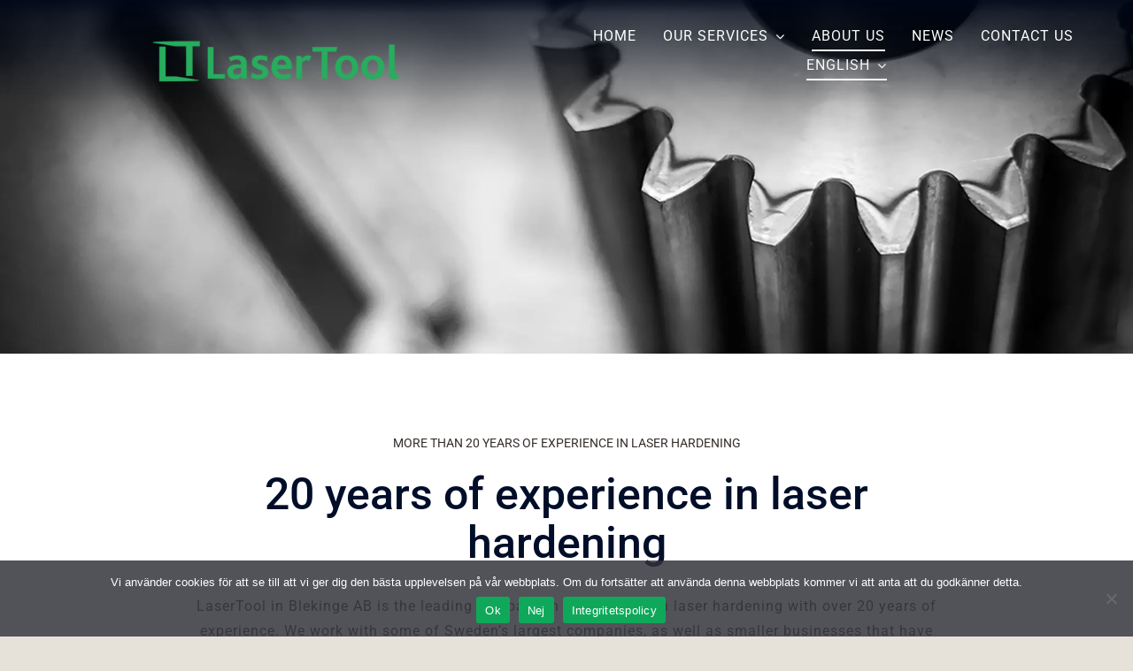

--- FILE ---
content_type: text/html; charset=UTF-8
request_url: https://www.lasertool.se/en/about-us/
body_size: 12822
content:
<!DOCTYPE html>
<html class="avada-html-layout-wide avada-html-header-position-top avada-is-100-percent-template" lang="en-US" prefix="og: http://ogp.me/ns# fb: http://ogp.me/ns/fb#">
<head>
	<meta http-equiv="X-UA-Compatible" content="IE=edge" />
	<meta http-equiv="Content-Type" content="text/html; charset=utf-8"/>
	<meta name="viewport" content="width=device-width, initial-scale=1" />
	<meta name='robots' content='index, follow, max-image-preview:large, max-snippet:-1, max-video-preview:-1' />
	<style>img:is([sizes="auto" i], [sizes^="auto," i]) { contain-intrinsic-size: 3000px 1500px }</style>
	<link rel="alternate" href="https://www.lasertool.se/om-oss/" hreflang="sv" />
<link rel="alternate" href="https://www.lasertool.se/en/about-us/" hreflang="en" />

	<!-- This site is optimized with the Yoast SEO plugin v25.2 - https://yoast.com/wordpress/plugins/seo/ -->
	<title>20 års erfarenhet av laserhärdning</title>
	<meta name="description" content="Vi arbetar med några av Sveriges största bolag men även med mindre företag som insett de stora fördelarna med laserhärdning." />
	<link rel="canonical" href="https://www.lasertool.se/en/about-us/" />
	<meta property="og:locale" content="en_US" />
	<meta property="og:locale:alternate" content="sv_SE" />
	<meta property="og:type" content="article" />
	<meta property="og:title" content="20 års erfarenhet av laserhärdning" />
	<meta property="og:description" content="Vi arbetar med några av Sveriges största bolag men även med mindre företag som insett de stora fördelarna med laserhärdning." />
	<meta property="og:url" content="https://www.lasertool.se/en/about-us/" />
	<meta property="og:site_name" content="LaserTool" />
	<meta property="article:modified_time" content="2024-03-31T07:17:42+00:00" />
	<meta property="og:image" content="https://www.lasertool.se/wp-content/uploads/2023/12/LaserTool_logo-1024x835.png" />
	<meta name="twitter:card" content="summary_large_image" />
	<script type="application/ld+json" class="yoast-schema-graph">{"@context":"https://schema.org","@graph":[{"@type":"WebPage","@id":"https://www.lasertool.se/en/about-us/","url":"https://www.lasertool.se/en/about-us/","name":"20 års erfarenhet av laserhärdning","isPartOf":{"@id":"https://www.lasertool.se/en/hem-english/#website"},"datePublished":"2024-03-31T07:11:31+00:00","dateModified":"2024-03-31T07:17:42+00:00","description":"Vi arbetar med några av Sveriges största bolag men även med mindre företag som insett de stora fördelarna med laserhärdning.","breadcrumb":{"@id":"https://www.lasertool.se/en/about-us/#breadcrumb"},"inLanguage":"en-US","potentialAction":[{"@type":"ReadAction","target":["https://www.lasertool.se/en/about-us/"]}]},{"@type":"BreadcrumbList","@id":"https://www.lasertool.se/en/about-us/#breadcrumb","itemListElement":[{"@type":"ListItem","position":1,"name":"Home","item":"https://www.lasertool.se/en/hem-english/"},{"@type":"ListItem","position":2,"name":"About us"}]},{"@type":"WebSite","@id":"https://www.lasertool.se/en/hem-english/#website","url":"https://www.lasertool.se/en/hem-english/","name":"LaserTool","description":"Lasertool","publisher":{"@id":"https://www.lasertool.se/en/hem-english/#organization"},"potentialAction":[{"@type":"SearchAction","target":{"@type":"EntryPoint","urlTemplate":"https://www.lasertool.se/en/hem-english/?s={search_term_string}"},"query-input":{"@type":"PropertyValueSpecification","valueRequired":true,"valueName":"search_term_string"}}],"inLanguage":"en-US"},{"@type":"Organization","@id":"https://www.lasertool.se/en/hem-english/#organization","name":"LaserTool","url":"https://www.lasertool.se/en/hem-english/","logo":{"@type":"ImageObject","inLanguage":"en-US","@id":"https://www.lasertool.se/en/hem-english/#/schema/logo/image/","url":"https://www.lasertool.se/wp-content/uploads/2023/12/LaserTool_logo.png","contentUrl":"https://www.lasertool.se/wp-content/uploads/2023/12/LaserTool_logo.png","width":2121,"height":1729,"caption":"LaserTool"},"image":{"@id":"https://www.lasertool.se/en/hem-english/#/schema/logo/image/"},"sameAs":["https://www.linkedin.com/company/lasertool/"]}]}</script>
	<!-- / Yoast SEO plugin. -->


<link rel='dns-prefetch' href='//www.googletagmanager.com' />
<link rel="alternate" type="application/rss+xml" title="LaserTool &raquo; Feed" href="https://www.lasertool.se/en/feed/" />
<link rel="alternate" type="application/rss+xml" title="LaserTool &raquo; Comments Feed" href="https://www.lasertool.se/en/comments/feed/" />
					<link rel="shortcut icon" href="https://www.lasertool.se/wp-content/uploads/2023/12/LaserTool-favicon.png" type="image/x-icon" />
		
		
		
				
		<meta property="og:title" content="About us"/>
		<meta property="og:type" content="article"/>
		<meta property="og:url" content="https://www.lasertool.se/en/about-us/"/>
		<meta property="og:site_name" content="LaserTool"/>
		<meta property="og:description" content="MORE THAN 20 YEARS OF EXPERIENCE IN LASER HARDENING 20 years of experience in laser hardening LaserTool in Blekinge AB is the leading company in Scandinavia in laser hardening with over 20 years of experience. We work with some of Sweden&#039;s largest companies, as well as smaller businesses that have realized"/>

									<meta property="og:image" content="https://www.lasertool.se/wp-content/uploads/2023/12/LaserTool_logo-300x245.png"/>
							<link rel='stylesheet' id='cookie-notice-front-css' href='https://www.lasertool.se/wp-content/plugins/cookie-notice/css/front.min.css?ver=2.5.6' type='text/css' media='all' />
<link rel='stylesheet' id='child-style-css' href='https://www.lasertool.se/wp-content/themes/Avada-Child-Theme/style.css?ver=6.8.3' type='text/css' media='all' />
<link rel='stylesheet' id='fusion-dynamic-css-css' href='https://www.lasertool.se/wp-content/uploads/fusion-styles/47d9d7a4c8984d0d71980127cf95149d.min.css?ver=3.11.2' type='text/css' media='all' />
<script type="text/javascript" id="cookie-notice-front-js-before">
/* <![CDATA[ */
var cnArgs = {"ajaxUrl":"https:\/\/www.lasertool.se\/wp-admin\/admin-ajax.php","nonce":"0140cb60e8","hideEffect":"fade","position":"bottom","onScroll":false,"onScrollOffset":200,"onClick":false,"cookieName":"cookie_notice_accepted","cookieTime":2592000,"cookieTimeRejected":2592000,"globalCookie":false,"redirection":true,"cache":false,"revokeCookies":false,"revokeCookiesOpt":"automatic"};
/* ]]> */
</script>
<script type="text/javascript" src="https://www.lasertool.se/wp-content/plugins/cookie-notice/js/front.min.js?ver=2.5.6" id="cookie-notice-front-js"></script>

<!-- Google tag (gtag.js) snippet added by Site Kit -->

<!-- Google Analytics snippet added by Site Kit -->
<script type="text/javascript" src="https://www.googletagmanager.com/gtag/js?id=GT-PLHFZ3J4" id="google_gtagjs-js" async></script>
<script type="text/javascript" id="google_gtagjs-js-after">
/* <![CDATA[ */
window.dataLayer = window.dataLayer || [];function gtag(){dataLayer.push(arguments);}
gtag("set","linker",{"domains":["www.lasertool.se"]});
gtag("js", new Date());
gtag("set", "developer_id.dZTNiMT", true);
gtag("config", "GT-PLHFZ3J4");
 window._googlesitekit = window._googlesitekit || {}; window._googlesitekit.throttledEvents = []; window._googlesitekit.gtagEvent = (name, data) => { var key = JSON.stringify( { name, data } ); if ( !! window._googlesitekit.throttledEvents[ key ] ) { return; } window._googlesitekit.throttledEvents[ key ] = true; setTimeout( () => { delete window._googlesitekit.throttledEvents[ key ]; }, 5 ); gtag( "event", name, { ...data, event_source: "site-kit" } ); }; 
/* ]]> */
</script>

<!-- End Google tag (gtag.js) snippet added by Site Kit -->
<link rel="https://api.w.org/" href="https://www.lasertool.se/wp-json/" /><link rel="alternate" title="JSON" type="application/json" href="https://www.lasertool.se/wp-json/wp/v2/pages/1452" /><link rel="EditURI" type="application/rsd+xml" title="RSD" href="https://www.lasertool.se/xmlrpc.php?rsd" />
<meta name="generator" content="WordPress 6.8.3" />
<link rel='shortlink' href='https://www.lasertool.se/?p=1452' />
<link rel="alternate" title="oEmbed (JSON)" type="application/json+oembed" href="https://www.lasertool.se/wp-json/oembed/1.0/embed?url=https%3A%2F%2Fwww.lasertool.se%2Fen%2Fabout-us%2F" />
<link rel="alternate" title="oEmbed (XML)" type="text/xml+oembed" href="https://www.lasertool.se/wp-json/oembed/1.0/embed?url=https%3A%2F%2Fwww.lasertool.se%2Fen%2Fabout-us%2F&#038;format=xml" />
<meta name="generator" content="Site Kit by Google 1.154.0" /><style type="text/css" id="css-fb-visibility">@media screen and (max-width: 640px){.fusion-no-small-visibility{display:none !important;}body .sm-text-align-center{text-align:center !important;}body .sm-text-align-left{text-align:left !important;}body .sm-text-align-right{text-align:right !important;}body .sm-flex-align-center{justify-content:center !important;}body .sm-flex-align-flex-start{justify-content:flex-start !important;}body .sm-flex-align-flex-end{justify-content:flex-end !important;}body .sm-mx-auto{margin-left:auto !important;margin-right:auto !important;}body .sm-ml-auto{margin-left:auto !important;}body .sm-mr-auto{margin-right:auto !important;}body .fusion-absolute-position-small{position:absolute;top:auto;width:100%;}.awb-sticky.awb-sticky-small{ position: sticky; top: var(--awb-sticky-offset,0); }}@media screen and (min-width: 641px) and (max-width: 1024px){.fusion-no-medium-visibility{display:none !important;}body .md-text-align-center{text-align:center !important;}body .md-text-align-left{text-align:left !important;}body .md-text-align-right{text-align:right !important;}body .md-flex-align-center{justify-content:center !important;}body .md-flex-align-flex-start{justify-content:flex-start !important;}body .md-flex-align-flex-end{justify-content:flex-end !important;}body .md-mx-auto{margin-left:auto !important;margin-right:auto !important;}body .md-ml-auto{margin-left:auto !important;}body .md-mr-auto{margin-right:auto !important;}body .fusion-absolute-position-medium{position:absolute;top:auto;width:100%;}.awb-sticky.awb-sticky-medium{ position: sticky; top: var(--awb-sticky-offset,0); }}@media screen and (min-width: 1025px){.fusion-no-large-visibility{display:none !important;}body .lg-text-align-center{text-align:center !important;}body .lg-text-align-left{text-align:left !important;}body .lg-text-align-right{text-align:right !important;}body .lg-flex-align-center{justify-content:center !important;}body .lg-flex-align-flex-start{justify-content:flex-start !important;}body .lg-flex-align-flex-end{justify-content:flex-end !important;}body .lg-mx-auto{margin-left:auto !important;margin-right:auto !important;}body .lg-ml-auto{margin-left:auto !important;}body .lg-mr-auto{margin-right:auto !important;}body .fusion-absolute-position-large{position:absolute;top:auto;width:100%;}.awb-sticky.awb-sticky-large{ position: sticky; top: var(--awb-sticky-offset,0); }}</style><style type="text/css">.recentcomments a{display:inline !important;padding:0 !important;margin:0 !important;}</style><link rel="icon" href="https://www.lasertool.se/wp-content/uploads/2023/12/LaserTool-favicon-66x66.png" sizes="32x32" />
<link rel="icon" href="https://www.lasertool.se/wp-content/uploads/2023/12/LaserTool-favicon.png" sizes="192x192" />
<link rel="apple-touch-icon" href="https://www.lasertool.se/wp-content/uploads/2023/12/LaserTool-favicon.png" />
<meta name="msapplication-TileImage" content="https://www.lasertool.se/wp-content/uploads/2023/12/LaserTool-favicon.png" />
		<script type="text/javascript">
			var doc = document.documentElement;
			doc.setAttribute( 'data-useragent', navigator.userAgent );
		</script>
		 <G-FX1H5ZL419> 
	</head>

<body class="wp-singular page-template page-template-100-width page-template-100-width-php page page-id-1452 wp-theme-Avada wp-child-theme-Avada-Child-Theme cookies-not-set fusion-image-hovers fusion-pagination-sizing fusion-button_type-flat fusion-button_span-no fusion-button_gradient-linear avada-image-rollover-circle-yes avada-image-rollover-no fusion-body ltr fusion-sticky-header no-tablet-sticky-header no-mobile-sticky-header no-mobile-slidingbar no-mobile-totop fusion-disable-outline fusion-sub-menu-fade mobile-logo-pos-left layout-wide-mode avada-has-boxed-modal-shadow- layout-scroll-offset-full avada-has-zero-margin-offset-top fusion-top-header menu-text-align-center mobile-menu-design-classic fusion-show-pagination-text fusion-header-layout-v3 avada-responsive avada-footer-fx-none avada-menu-highlight-style-bar fusion-search-form-clean fusion-main-menu-search-overlay fusion-avatar-circle avada-dropdown-styles avada-blog-layout-large avada-blog-archive-layout-large avada-header-shadow-no avada-menu-icon-position-left avada-has-megamenu-shadow avada-has-mobile-menu-search avada-has-main-nav-search-icon avada-has-breadcrumb-mobile-hidden avada-has-titlebar-hide avada-header-border-color-full-transparent avada-has-transparent-timeline_color avada-has-pagination-width_height avada-flyout-menu-direction-fade avada-ec-views-v1" data-awb-post-id="1452">
		<a class="skip-link screen-reader-text" href="#content">Skip to content</a>

	<div id="boxed-wrapper">
		
		<div id="wrapper" class="fusion-wrapper">
			<div id="home" style="position:relative;top:-1px;"></div>
												<div class="fusion-tb-header"><div class="fusion-fullwidth fullwidth-box fusion-builder-row-1 fusion-flex-container has-pattern-background has-mask-background hundred-percent-fullwidth non-hundred-percent-height-scrolling fusion-no-small-visibility fusion-no-medium-visibility fusion-animated fusion-custom-z-index fusion-absolute-container fusion-absolute-position-small fusion-absolute-position-medium fusion-absolute-position-large" style="--awb-border-sizes-top:0px;--awb-border-sizes-bottom:0px;--awb-border-sizes-left:0px;--awb-border-sizes-right:0px;--awb-border-radius-top-left:0px;--awb-border-radius-top-right:0px;--awb-border-radius-bottom-right:0px;--awb-border-radius-bottom-left:0px;--awb-z-index:20051;--awb-padding-top:0px;--awb-padding-right:22px;--awb-padding-bottom:0px;--awb-padding-left:20px;--awb-padding-right-medium:30px;--awb-padding-bottom-medium:0px;--awb-padding-left-medium:30px;--awb-padding-top-small:0px;--awb-padding-bottom-small:0px;--awb-margin-top:0px;--awb-margin-bottom:0px;--awb-background-color:rgba(255,255,255,0);--awb-background-image:linear-gradient(180deg, hsla(var(--awb-color8-h),var(--awb-color8-s),var(--awb-color8-l),calc(var(--awb-color8-a) - 50%)) 0%,rgba(255,255,255,0) 100%);--awb-flex-wrap:wrap;" data-animationType="fadeIn" data-animationDuration="1.3" data-animationOffset="top-into-view" ><div class="fusion-builder-row fusion-row fusion-flex-align-items-center fusion-flex-align-content-flex-start fusion-flex-justify-content-space-between fusion-flex-content-wrap" style="width:calc( 100% + 0px ) !important;max-width:calc( 100% + 0px ) !important;margin-left: calc(-0px / 2 );margin-right: calc(-0px / 2 );"><div class="fusion-layout-column fusion_builder_column fusion-builder-column-0 fusion_builder_column_2_5 2_5 fusion-flex-column fusion-flex-align-self-center fusion-no-small-visibility fusion-no-medium-visibility fusion-animated" style="--awb-padding-left:90px;--awb-padding-top-small:0px;--awb-padding-bottom-small:0px;--awb-bg-size:cover;--awb-border-color:hsla(var(--awb-color1-h),var(--awb-color1-s),var(--awb-color1-l),calc(var(--awb-color1-a) - 50%));--awb-border-top:0;--awb-border-style:solid;--awb-width-large:40%;--awb-flex-grow:45%;--awb-margin-top-large:0px;--awb-spacing-right-large:0;--awb-margin-bottom-large:0px;--awb-spacing-left-large:0;--awb-width-medium:40%;--awb-order-medium:0;--awb-spacing-right-medium:0;--awb-spacing-left-medium:0;--awb-width-small:25%;--awb-order-small:0;--awb-spacing-right-small:0;--awb-spacing-left-small:0;" data-animationType="fadeIn" data-animationDuration="0.8" data-animationOffset="top-into-view" data-motion-effects="[{&quot;type&quot;:&quot;&quot;,&quot;scroll_type&quot;:&quot;transition&quot;,&quot;scroll_direction&quot;:&quot;up&quot;,&quot;transition_speed&quot;:&quot;1&quot;,&quot;fade_type&quot;:&quot;in&quot;,&quot;scale_type&quot;:&quot;up&quot;,&quot;initial_scale&quot;:&quot;1&quot;,&quot;max_scale&quot;:&quot;1.5&quot;,&quot;min_scale&quot;:&quot;0.5&quot;,&quot;initial_rotate&quot;:&quot;0&quot;,&quot;end_rotate&quot;:&quot;30&quot;,&quot;initial_blur&quot;:&quot;0&quot;,&quot;end_blur&quot;:&quot;3&quot;,&quot;start_element&quot;:&quot;top&quot;,&quot;start_viewport&quot;:&quot;bottom&quot;,&quot;end_element&quot;:&quot;bottom&quot;,&quot;end_viewport&quot;:&quot;top&quot;,&quot;mouse_effect&quot;:&quot;track&quot;,&quot;mouse_effect_direction&quot;:&quot;opposite&quot;,&quot;mouse_effect_speed&quot;:&quot;2&quot;,&quot;infinite_animation&quot;:&quot;float&quot;,&quot;infinite_animation_speed&quot;:&quot;2&quot;}]" data-scroll-devices="small-visibility,medium-visibility,large-visibility"><div class="fusion-column-wrapper fusion-column-has-shadow fusion-flex-justify-content-center fusion-content-layout-column"><div class="fusion-image-element sm-text-align-left fusion-no-small-visibility fusion-no-medium-visibility" style="text-align:center;--awb-margin-top:30px;--awb-max-width:300px;--awb-caption-title-font-family:var(--h2_typography-font-family);--awb-caption-title-font-weight:var(--h2_typography-font-weight);--awb-caption-title-font-style:var(--h2_typography-font-style);--awb-caption-title-size:var(--h2_typography-font-size);--awb-caption-title-transform:var(--h2_typography-text-transform);--awb-caption-title-line-height:var(--h2_typography-line-height);--awb-caption-title-letter-spacing:var(--h2_typography-letter-spacing);"><span class=" fusion-imageframe imageframe-none imageframe-1 hover-type-none"><a class="fusion-no-lightbox" href="https://www.lasertool.se/en/hem-english/" target="_self" aria-label="Lasertool-logo-2025"><img fetchpriority="high" decoding="async" width="2560" height="736" src="https://www.lasertool.se/wp-content/uploads/2025/11/Lasertool-logo-2025-scaled.png" data-orig-src="https://www.lasertool.se/wp-content/uploads/2025/11/Lasertool-logo-2025-scaled.png" alt class="lazyload img-responsive wp-image-1550" srcset="data:image/svg+xml,%3Csvg%20xmlns%3D%27http%3A%2F%2Fwww.w3.org%2F2000%2Fsvg%27%20width%3D%272560%27%20height%3D%27736%27%20viewBox%3D%270%200%202560%20736%27%3E%3Crect%20width%3D%272560%27%20height%3D%27736%27%20fill-opacity%3D%220%22%2F%3E%3C%2Fsvg%3E" data-srcset="https://www.lasertool.se/wp-content/uploads/2025/11/Lasertool-logo-2025-200x58.png 200w, https://www.lasertool.se/wp-content/uploads/2025/11/Lasertool-logo-2025-400x115.png 400w, https://www.lasertool.se/wp-content/uploads/2025/11/Lasertool-logo-2025-600x173.png 600w, https://www.lasertool.se/wp-content/uploads/2025/11/Lasertool-logo-2025-800x230.png 800w, https://www.lasertool.se/wp-content/uploads/2025/11/Lasertool-logo-2025-1200x345.png 1200w, https://www.lasertool.se/wp-content/uploads/2025/11/Lasertool-logo-2025-scaled.png 2560w" data-sizes="auto" data-orig-sizes="(max-width: 640px) 100vw, (max-width: 1919px) 800px,(min-width: 1920px) 40vw" /></a></span></div></div></div><div class="fusion-layout-column fusion_builder_column fusion-builder-column-1 fusion_builder_column_1_2 1_2 fusion-flex-column fusion-flex-align-self-center fusion-animated" style="--awb-z-index:9999;--awb-bg-size:cover;--awb-border-color:hsla(var(--awb-color1-h),var(--awb-color1-s),var(--awb-color1-l),calc(var(--awb-color1-a) - 50%));--awb-border-top:0;--awb-border-style:solid;--awb-width-large:50%;--awb-flex-grow:55%;--awb-margin-top-large:0px;--awb-spacing-right-large:0;--awb-margin-bottom-large:0px;--awb-spacing-left-large:0;--awb-width-medium:25%;--awb-order-medium:2;--awb-spacing-right-medium:0;--awb-spacing-left-medium:0;--awb-width-small:25%;--awb-order-small:2;--awb-spacing-right-small:0;--awb-spacing-left-small:0;" data-animationType="fadeIn" data-animationDuration="0.8" data-animationOffset="top-into-view"><div class="fusion-column-wrapper fusion-column-has-shadow fusion-flex-justify-content-flex-start fusion-content-layout-column"><nav class="awb-menu awb-menu_row awb-menu_em-hover mobile-mode-collapse-to-button awb-menu_icons-left awb-menu_dc-yes mobile-trigger-fullwidth-off awb-menu_mobile-toggle awb-menu_indent-left mobile-size-full-absolute loading mega-menu-loading awb-menu_desktop awb-menu_dropdown awb-menu_expand-right awb-menu_transition-fade fusion-display-normal-only" style="--awb-font-size:var(--awb-typography3-font-size);--awb-line-height:var(--awb-typography3-line-height);--awb-text-transform:var(--awb-typography3-text-transform);--awb-gap:30px;--awb-align-items:center;--awb-justify-content:center;--awb-items-padding-top:6px;--awb-items-padding-bottom:6px;--awb-border-bottom:2px;--awb-color:var(--awb-color1);--awb-letter-spacing:var(--awb-typography3-letter-spacing);--awb-active-color:var(--awb-color2);--awb-active-border-bottom:2px;--awb-active-border-color:var(--awb-color1);--awb-submenu-color:hsla(var(--awb-color1-h),var(--awb-color1-s),var(--awb-color1-l),calc(var(--awb-color1-a) - 20%));--awb-submenu-bg:#aaa9a0;--awb-submenu-sep-color:hsla(var(--awb-color1-h),var(--awb-color1-s),var(--awb-color1-l),calc(var(--awb-color1-a) - 80%));--awb-submenu-active-bg:hsla(var(--awb-color6-h),var(--awb-color6-s),calc(var(--awb-color6-l) + 10%),var(--awb-color6-a));--awb-submenu-active-color:var(--awb-color3);--awb-submenu-space:9px;--awb-submenu-font-size:var(--awb-typography3-font-size);--awb-submenu-text-transform:var(--awb-typography3-text-transform);--awb-submenu-line-height:var(--awb-typography3-line-height);--awb-submenu-letter-spacing:var(--awb-typography3-letter-spacing);--awb-icons-color:var(--awb-color1);--awb-icons-hover-color:var(--awb-color1);--awb-main-justify-content:flex-start;--awb-mobile-nav-button-align-hor:flex-end;--awb-mobile-bg:var(--awb-color1);--awb-mobile-color:var(--awb-color7);--awb-mobile-active-bg:var(--awb-color1);--awb-mobile-active-color:var(--awb-color8);--awb-mobile-trigger-font-size:2em;--awb-mobile-trigger-color:var(--awb-color5);--awb-mobile-trigger-background-color:rgba(255,255,255,0);--awb-justify-title:flex-start;--awb-mobile-justify:flex-start;--awb-mobile-caret-left:auto;--awb-mobile-caret-right:0;--awb-fusion-font-family-typography:var(--awb-typography3-font-family);--awb-fusion-font-weight-typography:var(--awb-typography3-font-weight);--awb-fusion-font-style-typography:var(--awb-typography3-font-style);--awb-fusion-font-family-submenu-typography:var(--awb-typography3-font-family);--awb-fusion-font-weight-submenu-typography:var(--awb-typography3-font-weight);--awb-fusion-font-style-submenu-typography:var(--awb-typography3-font-style);--awb-fusion-font-family-mobile-typography:&quot;Inter&quot;;--awb-fusion-font-style-mobile-typography:normal;--awb-fusion-font-weight-mobile-typography:700;" aria-label="Lasertool Main Menu-EN" data-breakpoint="1024" data-count="0" data-transition-type="center" data-transition-time="300"><button type="button" class="awb-menu__m-toggle awb-menu__m-toggle_no-text" aria-expanded="false" aria-controls="menu-lasertool-main-menu-en"><span class="awb-menu__m-toggle-inner"><span class="collapsed-nav-text"><span class="screen-reader-text">Toggle Navigation</span></span><span class="awb-menu__m-collapse-icon awb-menu__m-collapse-icon_no-text"><span class="awb-menu__m-collapse-icon-open awb-menu__m-collapse-icon-open_no-text fa-bars fas"></span><span class="awb-menu__m-collapse-icon-close awb-menu__m-collapse-icon-close_no-text fa-times fas"></span></span></span></button><ul id="menu-lasertool-main-menu-en" class="fusion-menu awb-menu__main-ul awb-menu__main-ul_row"><li  id="menu-item-1438"  class="menu-item menu-item-type-post_type menu-item-object-page menu-item-1438 awb-menu__li awb-menu__main-li awb-menu__main-li_regular"  data-item-id="1438"><span class="awb-menu__main-background-default awb-menu__main-background-default_center"></span><span class="awb-menu__main-background-active awb-menu__main-background-active_center"></span><a  href="https://www.lasertool.se/en/home-en/" class="awb-menu__main-a awb-menu__main-a_regular"><span class="menu-text">Home</span></a></li><li  id="menu-item-1631"  class="menu-item menu-item-type-custom menu-item-object-custom menu-item-has-children menu-item-1631 awb-menu__li awb-menu__main-li awb-menu__main-li_regular"  data-item-id="1631"><span class="awb-menu__main-background-default awb-menu__main-background-default_center"></span><span class="awb-menu__main-background-active awb-menu__main-background-active_center"></span><a  href="#" class="awb-menu__main-a awb-menu__main-a_regular"><span class="menu-text">Our Services</span><span class="awb-menu__open-nav-submenu-hover"></span></a><button type="button" aria-label="Open submenu of Our Services" aria-expanded="false" class="awb-menu__open-nav-submenu_mobile awb-menu__open-nav-submenu_main"></button><ul class="awb-menu__sub-ul awb-menu__sub-ul_main"><li  id="menu-item-1451"  class="menu-item menu-item-type-post_type menu-item-object-page menu-item-1451 awb-menu__li awb-menu__sub-li" ><a  href="https://www.lasertool.se/en/3d-scanning/" class="awb-menu__sub-a"><span>3D SCANNING/MEASUREMENT</span></a></li><li  id="menu-item-1447"  class="menu-item menu-item-type-post_type menu-item-object-page menu-item-1447 awb-menu__li awb-menu__sub-li" ><a  href="https://www.lasertool.se/en/laser-hardening/" class="awb-menu__sub-a"><span>Laser hardening</span></a></li><li  id="menu-item-1728"  class="menu-item menu-item-type-post_type menu-item-object-page menu-item-1728 awb-menu__li awb-menu__sub-li" ><a  href="https://www.lasertool.se/en/laser-additive-manufacturing/" class="awb-menu__sub-a"><span>Additive manufacturing</span></a></li></ul></li><li  id="menu-item-1456"  class="menu-item menu-item-type-post_type menu-item-object-page current-menu-item page_item page-item-1452 current_page_item menu-item-1456 awb-menu__li awb-menu__main-li awb-menu__main-li_regular"  data-item-id="1456"><span class="awb-menu__main-background-default awb-menu__main-background-default_center"></span><span class="awb-menu__main-background-active awb-menu__main-background-active_center"></span><a  href="https://www.lasertool.se/en/about-us/" class="awb-menu__main-a awb-menu__main-a_regular"><span class="menu-text">About us</span></a></li><li  id="menu-item-1459"  class="menu-item menu-item-type-post_type menu-item-object-page menu-item-1459 awb-menu__li awb-menu__main-li awb-menu__main-li_regular"  data-item-id="1459"><span class="awb-menu__main-background-default awb-menu__main-background-default_center"></span><span class="awb-menu__main-background-active awb-menu__main-background-active_center"></span><a  href="https://www.lasertool.se/en/news/" class="awb-menu__main-a awb-menu__main-a_regular"><span class="menu-text">News</span></a></li><li  id="menu-item-1486"  class="menu-item menu-item-type-post_type menu-item-object-page menu-item-1486 awb-menu__li awb-menu__main-li awb-menu__main-li_regular"  data-item-id="1486"><span class="awb-menu__main-background-default awb-menu__main-background-default_center"></span><span class="awb-menu__main-background-active awb-menu__main-background-active_center"></span><a  href="https://www.lasertool.se/en/contact-us/" class="awb-menu__main-a awb-menu__main-a_regular"><span class="menu-text">Contact us</span></a></li><li  id="menu-item-1439"  class="pll-parent-menu-item menu-item menu-item-type-custom menu-item-object-custom current-menu-parent menu-item-has-children menu-item-1439 awb-menu__li awb-menu__main-li awb-menu__main-li_regular"  data-classes="pll-parent-menu-item" data-item-id="1439"><span class="awb-menu__main-background-default awb-menu__main-background-default_center"></span><span class="awb-menu__main-background-active awb-menu__main-background-active_center"></span><a  href="#pll_switcher" class="awb-menu__main-a awb-menu__main-a_regular"><span class="menu-text">English</span><span class="awb-menu__open-nav-submenu-hover"></span></a><button type="button" aria-label="Open submenu of English" aria-expanded="false" class="awb-menu__open-nav-submenu_mobile awb-menu__open-nav-submenu_main"></button><ul class="awb-menu__sub-ul awb-menu__sub-ul_main"><li  id="menu-item-1439-sv"  class="lang-item lang-item-18 lang-item-sv lang-item-first menu-item menu-item-type-custom menu-item-object-custom menu-item-1439-sv awb-menu__li awb-menu__sub-li"  data-classes="lang-item"><a  href="https://www.lasertool.se/om-oss/" class="awb-menu__sub-a" hreflang="sv-SE" lang="sv-SE"><span>Svenska</span></a></li><li  id="menu-item-1439-en"  class="lang-item lang-item-21 lang-item-en current-lang menu-item menu-item-type-custom menu-item-object-custom menu-item-1439-en awb-menu__li awb-menu__sub-li"  data-classes="lang-item"><a  href="https://www.lasertool.se/en/about-us/" class="awb-menu__sub-a" hreflang="en-US" lang="en-US"><span>English</span></a></li></ul></li></ul></nav></div></div></div></div><div class="fusion-fullwidth fullwidth-box fusion-builder-row-2 fusion-flex-container has-pattern-background has-mask-background hundred-percent-fullwidth non-hundred-percent-height-scrolling fusion-no-large-visibility fusion-animated fusion-custom-z-index fusion-absolute-container fusion-absolute-position-small fusion-absolute-position-medium fusion-absolute-position-large" style="--awb-border-sizes-top:0px;--awb-border-sizes-bottom:0px;--awb-border-sizes-left:0px;--awb-border-sizes-right:0px;--awb-border-radius-top-left:0px;--awb-border-radius-top-right:0px;--awb-border-radius-bottom-right:0px;--awb-border-radius-bottom-left:0px;--awb-z-index:20051;--awb-padding-top:0px;--awb-padding-right:22px;--awb-padding-bottom:0px;--awb-padding-left:20px;--awb-padding-right-medium:30px;--awb-padding-bottom-medium:0px;--awb-padding-left-medium:30px;--awb-padding-top-small:0px;--awb-padding-bottom-small:0px;--awb-margin-top:0px;--awb-margin-bottom:0px;--awb-background-color:rgba(255,255,255,0);--awb-background-image:linear-gradient(180deg, hsla(var(--awb-color8-h),var(--awb-color8-s),var(--awb-color8-l),calc(var(--awb-color8-a) - 50%)) 0%,rgba(255,255,255,0) 100%);--awb-flex-wrap:wrap;" data-animationType="fadeIn" data-animationDuration="1.3" data-animationOffset="top-into-view" ><div class="fusion-builder-row fusion-row fusion-flex-align-items-center fusion-flex-align-content-flex-start fusion-flex-justify-content-space-between fusion-flex-content-wrap" style="width:calc( 100% + 0px ) !important;max-width:calc( 100% + 0px ) !important;margin-left: calc(-0px / 2 );margin-right: calc(-0px / 2 );"><div class="fusion-layout-column fusion_builder_column fusion-builder-column-2 fusion_builder_column_2_5 2_5 fusion-flex-column fusion-flex-align-self-center fusion-no-large-visibility fusion-animated" style="--awb-padding-left:90px;--awb-padding-top-small:0px;--awb-padding-right-small:0px;--awb-padding-bottom-small:0px;--awb-padding-left-small:10px;--awb-bg-size:cover;--awb-border-color:hsla(var(--awb-color1-h),var(--awb-color1-s),var(--awb-color1-l),calc(var(--awb-color1-a) - 50%));--awb-border-style:solid;--awb-width-large:40%;--awb-flex-grow:45%;--awb-margin-top-large:0px;--awb-spacing-right-large:0;--awb-margin-bottom-large:0px;--awb-spacing-left-large:0;--awb-width-medium:40%;--awb-order-medium:0;--awb-spacing-right-medium:0;--awb-spacing-left-medium:0;--awb-width-small:25%;--awb-order-small:0;--awb-margin-top-small:0px;--awb-spacing-right-small:0px;--awb-margin-bottom-small:0px;--awb-spacing-left-small:0px;" data-animationType="fadeIn" data-animationDuration="0.8" data-animationOffset="top-into-view" data-motion-effects="[{&quot;type&quot;:&quot;&quot;,&quot;scroll_type&quot;:&quot;transition&quot;,&quot;scroll_direction&quot;:&quot;up&quot;,&quot;transition_speed&quot;:&quot;1&quot;,&quot;fade_type&quot;:&quot;in&quot;,&quot;scale_type&quot;:&quot;up&quot;,&quot;initial_scale&quot;:&quot;1&quot;,&quot;max_scale&quot;:&quot;1.5&quot;,&quot;min_scale&quot;:&quot;0.5&quot;,&quot;initial_rotate&quot;:&quot;0&quot;,&quot;end_rotate&quot;:&quot;30&quot;,&quot;initial_blur&quot;:&quot;0&quot;,&quot;end_blur&quot;:&quot;3&quot;,&quot;start_element&quot;:&quot;top&quot;,&quot;start_viewport&quot;:&quot;bottom&quot;,&quot;end_element&quot;:&quot;bottom&quot;,&quot;end_viewport&quot;:&quot;top&quot;,&quot;mouse_effect&quot;:&quot;track&quot;,&quot;mouse_effect_direction&quot;:&quot;opposite&quot;,&quot;mouse_effect_speed&quot;:&quot;2&quot;,&quot;infinite_animation&quot;:&quot;float&quot;,&quot;infinite_animation_speed&quot;:&quot;2&quot;}]" data-scroll-devices="small-visibility,medium-visibility,large-visibility"><div class="fusion-column-wrapper fusion-column-has-shadow fusion-flex-justify-content-center fusion-content-layout-column"><div class="fusion-image-element sm-text-align-left fusion-no-large-visibility" style="text-align:center;--awb-margin-top:30px;--awb-margin-top-small:0px;--awb-margin-right-small:0px;--awb-margin-bottom-small:0px;--awb-margin-left-small:0px;--awb-max-width:300px;--awb-caption-title-font-family:var(--h2_typography-font-family);--awb-caption-title-font-weight:var(--h2_typography-font-weight);--awb-caption-title-font-style:var(--h2_typography-font-style);--awb-caption-title-size:var(--h2_typography-font-size);--awb-caption-title-transform:var(--h2_typography-text-transform);--awb-caption-title-line-height:var(--h2_typography-line-height);--awb-caption-title-letter-spacing:var(--h2_typography-letter-spacing);"><span class=" fusion-imageframe imageframe-none imageframe-2 hover-type-none"><a class="fusion-no-lightbox" href="https://www.lasertool.se/en/hem-english/" target="_self" aria-label="Lasertool-logo-2025"><img decoding="async" width="2560" height="736" src="https://www.lasertool.se/wp-content/uploads/2025/11/Lasertool-logo-2025-scaled.png" data-orig-src="https://www.lasertool.se/wp-content/uploads/2025/11/Lasertool-logo-2025-scaled.png" alt class="lazyload img-responsive wp-image-1550" srcset="data:image/svg+xml,%3Csvg%20xmlns%3D%27http%3A%2F%2Fwww.w3.org%2F2000%2Fsvg%27%20width%3D%272560%27%20height%3D%27736%27%20viewBox%3D%270%200%202560%20736%27%3E%3Crect%20width%3D%272560%27%20height%3D%27736%27%20fill-opacity%3D%220%22%2F%3E%3C%2Fsvg%3E" data-srcset="https://www.lasertool.se/wp-content/uploads/2025/11/Lasertool-logo-2025-200x58.png 200w, https://www.lasertool.se/wp-content/uploads/2025/11/Lasertool-logo-2025-400x115.png 400w, https://www.lasertool.se/wp-content/uploads/2025/11/Lasertool-logo-2025-600x173.png 600w, https://www.lasertool.se/wp-content/uploads/2025/11/Lasertool-logo-2025-800x230.png 800w, https://www.lasertool.se/wp-content/uploads/2025/11/Lasertool-logo-2025-1200x345.png 1200w, https://www.lasertool.se/wp-content/uploads/2025/11/Lasertool-logo-2025-scaled.png 2560w" data-sizes="auto" data-orig-sizes="(max-width: 640px) 100vw, (max-width: 1919px) 800px,(min-width: 1920px) 40vw" /></a></span></div></div></div><div class="fusion-layout-column fusion_builder_column fusion-builder-column-3 fusion_builder_column_1_2 1_2 fusion-flex-column fusion-flex-align-self-center fusion-animated" style="--awb-z-index:9999;--awb-bg-size:cover;--awb-border-color:hsla(var(--awb-color1-h),var(--awb-color1-s),var(--awb-color1-l),calc(var(--awb-color1-a) - 50%));--awb-border-top:0;--awb-border-style:solid;--awb-width-large:50%;--awb-flex-grow:55%;--awb-margin-top-large:0px;--awb-spacing-right-large:0;--awb-margin-bottom-large:0px;--awb-spacing-left-large:0;--awb-width-medium:25%;--awb-order-medium:2;--awb-spacing-right-medium:0;--awb-spacing-left-medium:0;--awb-width-small:25%;--awb-order-small:2;--awb-spacing-right-small:0;--awb-spacing-left-small:0;" data-animationType="fadeIn" data-animationDuration="0.8" data-animationOffset="top-into-view"><div class="fusion-column-wrapper fusion-column-has-shadow fusion-flex-justify-content-flex-start fusion-content-layout-column"><nav class="awb-menu awb-menu_row awb-menu_em-hover mobile-mode-collapse-to-button awb-menu_icons-left awb-menu_dc-yes mobile-trigger-fullwidth-off awb-menu_mobile-toggle awb-menu_indent-left mobile-size-full-absolute loading mega-menu-loading awb-menu_desktop awb-menu_dropdown awb-menu_expand-right awb-menu_transition-fade fusion-display-normal-only" style="--awb-font-size:var(--awb-typography3-font-size);--awb-line-height:var(--awb-typography3-line-height);--awb-text-transform:var(--awb-typography3-text-transform);--awb-gap:30px;--awb-align-items:center;--awb-justify-content:center;--awb-items-padding-top:6px;--awb-items-padding-bottom:6px;--awb-border-bottom:2px;--awb-color:var(--awb-color1);--awb-letter-spacing:var(--awb-typography3-letter-spacing);--awb-active-color:var(--awb-color1);--awb-active-border-bottom:2px;--awb-active-border-color:var(--awb-color1);--awb-submenu-color:hsla(var(--awb-color1-h),var(--awb-color1-s),var(--awb-color1-l),calc(var(--awb-color1-a) - 20%));--awb-submenu-bg:#aaa9a0;--awb-submenu-sep-color:hsla(var(--awb-color1-h),var(--awb-color1-s),var(--awb-color1-l),calc(var(--awb-color1-a) - 80%));--awb-submenu-active-bg:hsla(var(--awb-color6-h),var(--awb-color6-s),calc(var(--awb-color6-l) + 10%),var(--awb-color6-a));--awb-submenu-active-color:var(--awb-color1);--awb-submenu-space:9px;--awb-submenu-font-size:var(--awb-typography3-font-size);--awb-submenu-text-transform:var(--awb-typography3-text-transform);--awb-submenu-line-height:var(--awb-typography3-line-height);--awb-submenu-letter-spacing:var(--awb-typography3-letter-spacing);--awb-icons-color:var(--awb-color1);--awb-icons-hover-color:var(--awb-color1);--awb-main-justify-content:flex-start;--awb-mobile-nav-button-align-hor:flex-end;--awb-mobile-bg:var(--awb-color1);--awb-mobile-color:var(--awb-color7);--awb-mobile-active-bg:var(--awb-color1);--awb-mobile-active-color:var(--awb-color8);--awb-mobile-trigger-font-size:2em;--awb-mobile-trigger-color:var(--awb-color5);--awb-mobile-trigger-background-color:rgba(255,255,255,0);--awb-justify-title:flex-start;--awb-mobile-justify:flex-start;--awb-mobile-caret-left:auto;--awb-mobile-caret-right:0;--awb-fusion-font-family-typography:var(--awb-typography3-font-family);--awb-fusion-font-weight-typography:var(--awb-typography3-font-weight);--awb-fusion-font-style-typography:var(--awb-typography3-font-style);--awb-fusion-font-family-submenu-typography:var(--awb-typography3-font-family);--awb-fusion-font-weight-submenu-typography:var(--awb-typography3-font-weight);--awb-fusion-font-style-submenu-typography:var(--awb-typography3-font-style);--awb-fusion-font-family-mobile-typography:&quot;Inter&quot;;--awb-fusion-font-style-mobile-typography:normal;--awb-fusion-font-weight-mobile-typography:700;" aria-label="Lasertool Main Menu-EN" data-breakpoint="1024" data-count="1" data-transition-type="center" data-transition-time="300"><button type="button" class="awb-menu__m-toggle awb-menu__m-toggle_no-text" aria-expanded="false" aria-controls="menu-lasertool-main-menu-en"><span class="awb-menu__m-toggle-inner"><span class="collapsed-nav-text"><span class="screen-reader-text">Toggle Navigation</span></span><span class="awb-menu__m-collapse-icon awb-menu__m-collapse-icon_no-text"><span class="awb-menu__m-collapse-icon-open awb-menu__m-collapse-icon-open_no-text fa-bars fas"></span><span class="awb-menu__m-collapse-icon-close awb-menu__m-collapse-icon-close_no-text fa-times fas"></span></span></span></button><ul id="menu-lasertool-main-menu-en-1" class="fusion-menu awb-menu__main-ul awb-menu__main-ul_row"><li   class="menu-item menu-item-type-post_type menu-item-object-page menu-item-1438 awb-menu__li awb-menu__main-li awb-menu__main-li_regular"  data-item-id="1438"><span class="awb-menu__main-background-default awb-menu__main-background-default_center"></span><span class="awb-menu__main-background-active awb-menu__main-background-active_center"></span><a  href="https://www.lasertool.se/en/home-en/" class="awb-menu__main-a awb-menu__main-a_regular"><span class="menu-text">Home</span></a></li><li   class="menu-item menu-item-type-custom menu-item-object-custom menu-item-has-children menu-item-1631 awb-menu__li awb-menu__main-li awb-menu__main-li_regular"  data-item-id="1631"><span class="awb-menu__main-background-default awb-menu__main-background-default_center"></span><span class="awb-menu__main-background-active awb-menu__main-background-active_center"></span><a  href="#" class="awb-menu__main-a awb-menu__main-a_regular"><span class="menu-text">Our Services</span><span class="awb-menu__open-nav-submenu-hover"></span></a><button type="button" aria-label="Open submenu of Our Services" aria-expanded="false" class="awb-menu__open-nav-submenu_mobile awb-menu__open-nav-submenu_main"></button><ul class="awb-menu__sub-ul awb-menu__sub-ul_main"><li   class="menu-item menu-item-type-post_type menu-item-object-page menu-item-1451 awb-menu__li awb-menu__sub-li" ><a  href="https://www.lasertool.se/en/3d-scanning/" class="awb-menu__sub-a"><span>3D SCANNING/MEASUREMENT</span></a></li><li   class="menu-item menu-item-type-post_type menu-item-object-page menu-item-1447 awb-menu__li awb-menu__sub-li" ><a  href="https://www.lasertool.se/en/laser-hardening/" class="awb-menu__sub-a"><span>Laser hardening</span></a></li><li   class="menu-item menu-item-type-post_type menu-item-object-page menu-item-1728 awb-menu__li awb-menu__sub-li" ><a  href="https://www.lasertool.se/en/laser-additive-manufacturing/" class="awb-menu__sub-a"><span>Additive manufacturing</span></a></li></ul></li><li   class="menu-item menu-item-type-post_type menu-item-object-page current-menu-item page_item page-item-1452 current_page_item menu-item-1456 awb-menu__li awb-menu__main-li awb-menu__main-li_regular"  data-item-id="1456"><span class="awb-menu__main-background-default awb-menu__main-background-default_center"></span><span class="awb-menu__main-background-active awb-menu__main-background-active_center"></span><a  href="https://www.lasertool.se/en/about-us/" class="awb-menu__main-a awb-menu__main-a_regular"><span class="menu-text">About us</span></a></li><li   class="menu-item menu-item-type-post_type menu-item-object-page menu-item-1459 awb-menu__li awb-menu__main-li awb-menu__main-li_regular"  data-item-id="1459"><span class="awb-menu__main-background-default awb-menu__main-background-default_center"></span><span class="awb-menu__main-background-active awb-menu__main-background-active_center"></span><a  href="https://www.lasertool.se/en/news/" class="awb-menu__main-a awb-menu__main-a_regular"><span class="menu-text">News</span></a></li><li   class="menu-item menu-item-type-post_type menu-item-object-page menu-item-1486 awb-menu__li awb-menu__main-li awb-menu__main-li_regular"  data-item-id="1486"><span class="awb-menu__main-background-default awb-menu__main-background-default_center"></span><span class="awb-menu__main-background-active awb-menu__main-background-active_center"></span><a  href="https://www.lasertool.se/en/contact-us/" class="awb-menu__main-a awb-menu__main-a_regular"><span class="menu-text">Contact us</span></a></li><li   class="pll-parent-menu-item menu-item menu-item-type-custom menu-item-object-custom current-menu-parent menu-item-has-children menu-item-1439 awb-menu__li awb-menu__main-li awb-menu__main-li_regular"  data-classes="pll-parent-menu-item" data-item-id="1439"><span class="awb-menu__main-background-default awb-menu__main-background-default_center"></span><span class="awb-menu__main-background-active awb-menu__main-background-active_center"></span><a  href="#pll_switcher" class="awb-menu__main-a awb-menu__main-a_regular"><span class="menu-text">English</span><span class="awb-menu__open-nav-submenu-hover"></span></a><button type="button" aria-label="Open submenu of English" aria-expanded="false" class="awb-menu__open-nav-submenu_mobile awb-menu__open-nav-submenu_main"></button><ul class="awb-menu__sub-ul awb-menu__sub-ul_main"><li   class="lang-item lang-item-18 lang-item-sv lang-item-first menu-item menu-item-type-custom menu-item-object-custom menu-item-1439-sv awb-menu__li awb-menu__sub-li"  data-classes="lang-item"><a  href="https://www.lasertool.se/om-oss/" class="awb-menu__sub-a" hreflang="sv-SE" lang="sv-SE"><span>Svenska</span></a></li><li   class="lang-item lang-item-21 lang-item-en current-lang menu-item menu-item-type-custom menu-item-object-custom menu-item-1439-en awb-menu__li awb-menu__sub-li"  data-classes="lang-item"><a  href="https://www.lasertool.se/en/about-us/" class="awb-menu__sub-a" hreflang="en-US" lang="en-US"><span>English</span></a></li></ul></li></ul></nav></div></div></div></div>
</div>		<div id="sliders-container" class="fusion-slider-visibility">
					</div>
											
			
						<main id="main" class="clearfix width-100">
				<div class="fusion-row" style="max-width:100%;">
<section id="content" class="full-width">
					<div id="post-1452" class="post-1452 page type-page status-publish hentry">
			<span class="entry-title rich-snippet-hidden">About us</span><span class="vcard rich-snippet-hidden"><span class="fn"><a href="https://www.lasertool.se/en/author/admin/" title="Posts by admin" rel="author">admin</a></span></span><span class="updated rich-snippet-hidden">2024-03-31T07:17:42+00:00</span>						<div class="post-content">
				<div class="fusion-fullwidth fullwidth-box fusion-builder-row-3 fusion-flex-container fusion-parallax-none hundred-percent-fullwidth non-hundred-percent-height-scrolling fusion-custom-z-index" style="--awb-border-radius-top-left:0px;--awb-border-radius-top-right:0px;--awb-border-radius-bottom-right:0px;--awb-border-radius-bottom-left:0px;--awb-z-index:0;--awb-padding-top:0px;--awb-padding-bottom:0px;--awb-padding-left:0px;--awb-padding-top-small:90px;--awb-padding-bottom-small:90px;--awb-margin-bottom-small:0px;--awb-min-height:400px;--awb-min-height-medium:400px;--awb-min-height-small:400px;--awb-background-image:linear-gradient(180deg, hsla(var(--awb-color8-h),var(--awb-color8-s),calc( var(--awb-color8-l) - 7% ),calc( var(--awb-color8-a) - 41% )) 0%,rgba(255,255,255,0) 4%),url(https://www.lasertool.se/wp-content/uploads/2024/02/lasertools-industrial-3d-scanning-desktop.webp);;--awb-background-image-medium:linear-gradient(180deg, hsla(var(--awb-color8-h),var(--awb-color8-s),calc( var(--awb-color8-l) - 7% ),calc( var(--awb-color8-a) - 41% )) 0%,rgba(255,255,255,0) 4%),url(https://www.lasertool.se/wp-content/uploads/2024/02/lasertools-industrial-3d-scanning-tablet.webp);;--awb-background-image-small:linear-gradient(180deg, hsla(var(--awb-color8-h),var(--awb-color8-s),calc( var(--awb-color8-l) - 7% ),calc( var(--awb-color8-a) - 41% )) 0%,rgba(255,255,255,0) 4%),url(https://www.lasertool.se/wp-content/uploads/2024/02/lasertools-industrial-3d-scanning-mobile.webp);;--awb-background-size:cover;--awb-flex-wrap:wrap;--awb-flex-wrap-medium:wrap;" data-preload-img="https://www.lasertool.se/wp-content/uploads/2024/02/lasertools-industrial-3d-scanning-desktop.webp" ><div class="fusion-builder-row fusion-row fusion-flex-align-items-flex-start fusion-flex-content-wrap" style="width:104% !important;max-width:104% !important;margin-left: calc(-4% / 2 );margin-right: calc(-4% / 2 );"></div></div><div class="fusion-fullwidth fullwidth-box fusion-builder-row-4 fusion-flex-container nonhundred-percent-fullwidth non-hundred-percent-height-scrolling" style="--awb-background-position:center bottom;--awb-border-radius-top-left:0px;--awb-border-radius-top-right:0px;--awb-border-radius-bottom-right:0px;--awb-border-radius-bottom-left:0px;--awb-padding-top:90px;--awb-padding-bottom:0px;--awb-background-image:linear-gradient(180deg, var(--awb-color1) 0%,rgba(255,255,255,0) 39%);--awb-flex-wrap:wrap;" ><div class="fusion-builder-row fusion-row fusion-flex-align-items-flex-start fusion-flex-justify-content-center fusion-flex-content-wrap" style="max-width:1248px;margin-left: calc(-4% / 2 );margin-right: calc(-4% / 2 );"><div class="fusion-layout-column fusion_builder_column fusion-builder-column-4 fusion_builder_column_3_4 3_4 fusion-flex-column fusion-animated" style="--awb-bg-size:cover;--awb-width-large:75%;--awb-margin-top-large:0px;--awb-spacing-right-large:2.56%;--awb-margin-bottom-large:20px;--awb-spacing-left-large:2.56%;--awb-width-medium:75%;--awb-order-medium:0;--awb-spacing-right-medium:2.56%;--awb-spacing-left-medium:2.56%;--awb-width-small:100%;--awb-order-small:0;--awb-spacing-right-small:1.92%;--awb-spacing-left-small:1.92%;" data-animationType="fadeInDown" data-animationDuration="1.0" data-animationOffset="top-into-view"><div class="fusion-column-wrapper fusion-column-has-shadow fusion-flex-justify-content-flex-start fusion-content-layout-column"><div class="fusion-text fusion-text-1" style="--awb-content-alignment:center;--awb-font-size:var(--awb-typography2-font-size);--awb-line-height:var(--awb-typography2-line-height);--awb-letter-spacing:var(--awb-typography2-letter-spacing);--awb-text-transform:var(--awb-typography2-text-transform);--awb-text-color:var(--awb-color7);--awb-text-font-family:var(--awb-typography2-font-family);--awb-text-font-weight:var(--awb-typography2-font-weight);--awb-text-font-style:var(--awb-typography2-font-style);"><p>MORE THAN 20 YEARS OF EXPERIENCE IN LASER HARDENING </p>
</div><div class="fusion-title title fusion-title-1 fusion-sep-none fusion-title-center fusion-title-text fusion-title-size-two" style="--awb-margin-top:0px;--awb-margin-bottom:30px;--awb-font-size:var(--awb-typography1-font-size);"><h2 class="fusion-title-heading title-heading-center" style="font-family:var(--awb-typography1-font-family);font-weight:var(--awb-typography1-font-weight);font-style:var(--awb-typography1-font-style);margin:0;font-size:1em;letter-spacing:var(--awb-typography1-letter-spacing);text-transform:var(--awb-typography1-text-transform);line-height:var(--awb-typography1-line-height);">20 years of experience in laser hardening</h2></div><div class="fusion-text fusion-text-2" style="--awb-content-alignment:center;"><p style="font-weight: 400;">LaserTool in Blekinge AB is the leading company in Scandinavia in laser hardening with over 20 years of experience. We work with some of Sweden&#8217;s largest companies, as well as smaller businesses that have realized the significant advantages of laser hardening. LaserTool actively works to improve the process and develop our service. We also perform 3D scanning and measurement tasks where we deliver measurement protocols for further evaluation. Since July 3, 2023, LaserTool in Blekinge AB is a fully-owned subsidiary of SSAB EMEA AB.</p>
</div></div></div><div class="fusion-layout-column fusion_builder_column fusion-builder-column-5 fusion_builder_column_5_6 5_6 fusion-flex-column fusion-animated" style="--awb-overflow:hidden;--awb-bg-size:cover;--awb-box-shadow:0px 20px 25px 0px hsla(var(--awb-color8-h),var(--awb-color8-s),calc( var(--awb-color8-l) - 7% ),calc( var(--awb-color8-a) - 72% ));;--awb-border-radius:12px 12px 12px 12px;--awb-width-large:83.333333333333%;--awb-margin-top-large:15px;--awb-spacing-right-large:2.304%;--awb-margin-bottom-large:60px;--awb-spacing-left-large:2.304%;--awb-width-medium:83.333333333333%;--awb-order-medium:0;--awb-spacing-right-medium:2.304%;--awb-spacing-left-medium:2.304%;--awb-width-small:100%;--awb-order-small:0;--awb-spacing-right-small:1.92%;--awb-spacing-left-small:1.92%;" data-animationType="fadeInUp" data-animationDuration="1.0" data-animationOffset="top-into-view"><div class="fusion-column-wrapper fusion-column-has-shadow fusion-flex-justify-content-flex-start fusion-content-layout-column"></div></div></div></div><div class="fusion-fullwidth fullwidth-box fusion-builder-row-5 fusion-flex-container fusion-parallax-none nonhundred-percent-fullwidth non-hundred-percent-height-scrolling lazyload" style="--awb-background-position:center top;--awb-border-sizes-top:5px;--awb-border-sizes-bottom:0px;--awb-border-sizes-left:0px;--awb-border-sizes-right:0px;--awb-border-color:var(--awb-color1);--awb-border-radius-top-left:0px;--awb-border-radius-top-right:0px;--awb-border-radius-bottom-right:0px;--awb-border-radius-bottom-left:0px;--awb-padding-top:90px;--awb-padding-bottom:90px;--awb-background-size:cover;--awb-flex-wrap:wrap;" data-bg="https://www.lasertool.se/wp-content/uploads/2024/01/Lasertool-matning-1-kopiera2.jpg" ><div class="fusion-builder-row fusion-row fusion-flex-align-items-flex-start fusion-flex-justify-content-center fusion-flex-content-wrap" style="max-width:1248px;margin-left: calc(-4% / 2 );margin-right: calc(-4% / 2 );"><div class="fusion-layout-column fusion_builder_column fusion-builder-column-6 fusion_builder_column_3_4 3_4 fusion-flex-column fusion-animated" style="--awb-bg-size:cover;--awb-width-large:75%;--awb-margin-top-large:0px;--awb-spacing-right-large:2.56%;--awb-margin-bottom-large:48px;--awb-spacing-left-large:2.56%;--awb-width-medium:75%;--awb-order-medium:0;--awb-spacing-right-medium:2.56%;--awb-spacing-left-medium:2.56%;--awb-width-small:100%;--awb-order-small:0;--awb-spacing-right-small:1.92%;--awb-spacing-left-small:1.92%;" data-animationType="fadeInUp" data-animationDuration="1.0" data-animationOffset="top-into-view"><div class="fusion-column-wrapper fusion-column-has-shadow fusion-flex-justify-content-flex-start fusion-content-layout-column"><div class="fusion-text fusion-text-3" style="--awb-content-alignment:center;--awb-font-size:var(--awb-typography2-font-size);--awb-line-height:var(--awb-typography2-line-height);--awb-letter-spacing:var(--awb-typography2-letter-spacing);--awb-text-transform:var(--awb-typography2-text-transform);--awb-text-color:var(--awb-color7);--awb-text-font-family:var(--awb-typography2-font-family);--awb-text-font-weight:var(--awb-typography2-font-weight);--awb-text-font-style:var(--awb-typography2-font-style);"><p>SUSTAINABILITY PERSPECTIVE </p>
</div><div class="fusion-title title fusion-title-2 fusion-sep-none fusion-title-center fusion-title-text fusion-title-size-two" style="--awb-margin-top:0px;--awb-margin-bottom:30px;--awb-font-size:var(--awb-typography1-font-size);"><h2 class="fusion-title-heading title-heading-center" style="font-family:var(--awb-typography1-font-family);font-weight:var(--awb-typography1-font-weight);font-style:var(--awb-typography1-font-style);margin:0;font-size:1em;letter-spacing:var(--awb-typography1-letter-spacing);text-transform:var(--awb-typography1-text-transform);line-height:var(--awb-typography1-line-height);">Quality &amp; Environment</h2></div><div class="fusion-text fusion-text-4" style="--awb-content-alignment:center;"><p style="text-align: center;">LaserTool aims to ensure that products and services within its scope of operations meet the agreed requirements and conditions from the customer.</p>
<p style="text-align: center;">Through continuous improvement of work methods, products, services, and competence, competitiveness shall be enhanced. All customer contacts should serve as good references for future business</p>
<p style="text-align: center;">LaserTool is a service company within the manufacturing industry and is committed to a sustainable operation. We strive to minimize our own and our customers&#8217; environmental impact, and our environmental requirements consist of:</p>
<p style="text-align: left;">• active management interest in environmental matters<br />• employing environmentally conscious and trained staff to ensure our products and services are environmentally friendly and prevent pollution<br />• continuously working towards reducing environmental impact<br />• compliance with applicable environmental legislation and, where regulations are lacking, applying the precautionary principle and considering other requirements<br />• promoting the most sustainable alternatives in our collaboration with suppliers and customers.</p>
</div></div></div></div></div><div class="fusion-fullwidth fullwidth-box fusion-builder-row-6 fusion-flex-container nonhundred-percent-fullwidth non-hundred-percent-height-scrolling" style="--awb-background-position:center bottom;--awb-border-radius-top-left:0px;--awb-border-radius-top-right:0px;--awb-border-radius-bottom-right:0px;--awb-border-radius-bottom-left:0px;--awb-padding-top:90px;--awb-padding-bottom:0px;--awb-background-image:linear-gradient(180deg, var(--awb-color1) 0%,rgba(255,255,255,0) 39%);--awb-flex-wrap:wrap;" ><div class="fusion-builder-row fusion-row fusion-flex-align-items-flex-start fusion-flex-justify-content-center fusion-flex-content-wrap" style="max-width:1248px;margin-left: calc(-4% / 2 );margin-right: calc(-4% / 2 );"><div class="fusion-layout-column fusion_builder_column fusion-builder-column-7 fusion_builder_column_3_4 3_4 fusion-flex-column fusion-animated" style="--awb-bg-size:cover;--awb-width-large:75%;--awb-margin-top-large:0px;--awb-spacing-right-large:2.56%;--awb-margin-bottom-large:20px;--awb-spacing-left-large:2.56%;--awb-width-medium:75%;--awb-order-medium:0;--awb-spacing-right-medium:2.56%;--awb-spacing-left-medium:2.56%;--awb-width-small:100%;--awb-order-small:0;--awb-spacing-right-small:1.92%;--awb-spacing-left-small:1.92%;" data-animationType="fadeInDown" data-animationDuration="1.0" data-animationOffset="top-into-view"><div class="fusion-column-wrapper fusion-column-has-shadow fusion-flex-justify-content-flex-start fusion-content-layout-column"><div class="fusion-text fusion-text-5" style="--awb-content-alignment:center;--awb-font-size:var(--awb-typography2-font-size);--awb-line-height:var(--awb-typography2-line-height);--awb-letter-spacing:var(--awb-typography2-letter-spacing);--awb-text-transform:var(--awb-typography2-text-transform);--awb-text-color:var(--awb-color7);--awb-text-font-family:var(--awb-typography2-font-family);--awb-text-font-weight:var(--awb-typography2-font-weight);--awb-text-font-style:var(--awb-typography2-font-style);"><p>KEY MILESTONES </p>
</div><div class="fusion-title title fusion-title-3 fusion-sep-none fusion-title-center fusion-title-text fusion-title-size-two" style="--awb-margin-top:0px;--awb-margin-bottom:30px;--awb-font-size:var(--awb-typography1-font-size);"><h2 class="fusion-title-heading title-heading-center" style="font-family:var(--awb-typography1-font-family);font-weight:var(--awb-typography1-font-weight);font-style:var(--awb-typography1-font-style);margin:0;font-size:1em;letter-spacing:var(--awb-typography1-letter-spacing);text-transform:var(--awb-typography1-text-transform);line-height:var(--awb-typography1-line-height);">Our history</h2></div><div class="fusion-text fusion-text-6" style="--awb-content-alignment:center;"><p style="font-weight: 400; text-align: center;"><strong>2001:</strong> Duroc decides to establish a branch in Olofström specifically for laser hardening of tools. The branch is built within Volvo Car Corporation&#8217;s factory.</p>
<p style="font-weight: 400; text-align: left;"><strong>2002:</strong> Duroc inaugurates the operation in Olofström, and the branch is named Duroc Applications Center.</p>
<p style="font-weight: 400;"><strong>2004:</strong> The branch becomes an independent limited company, named Duroc Tooling in Olofström AB. The company rapidly develops new applications in collaboration with Volvo and performs laser hardening of tools for the automotive industry.</p>
<p style="font-weight: 400;"><strong>2011:</strong> Duroc sells the company to Jan Kvist, who has been active since the inauguration in 2002. The company name is changed to LaserTool i Blekinge AB, and the operations are relocated to Innovation Park in Olofström.</p>
<p style="font-weight: 400;"><strong>2020:</strong> Permanova Lasersystem acquires LaserTool, and in connection with this, the areas of CMM measurement and wire EDM are phased out.</p>
<p style="font-weight: 400;"><strong>2023:</strong> SSAB EMEA AB acquires LaserTool in Blekinge AB.</p>
<p style="font-weight: 400;"><strong>2024:</strong> To meet increased demand for laser hardening and development, the production capacity is expanded through investment in a new laser cell and the upgrade of existing equipment.</p>
</div></div></div><div class="fusion-layout-column fusion_builder_column fusion-builder-column-8 fusion_builder_column_5_6 5_6 fusion-flex-column fusion-animated" style="--awb-overflow:hidden;--awb-bg-size:cover;--awb-box-shadow:0px 20px 25px 0px hsla(var(--awb-color8-h),var(--awb-color8-s),calc( var(--awb-color8-l) - 7% ),calc( var(--awb-color8-a) - 72% ));;--awb-border-radius:12px 12px 12px 12px;--awb-width-large:83.333333333333%;--awb-margin-top-large:15px;--awb-spacing-right-large:2.304%;--awb-margin-bottom-large:60px;--awb-spacing-left-large:2.304%;--awb-width-medium:83.333333333333%;--awb-order-medium:0;--awb-spacing-right-medium:2.304%;--awb-spacing-left-medium:2.304%;--awb-width-small:100%;--awb-order-small:0;--awb-spacing-right-small:1.92%;--awb-spacing-left-small:1.92%;" data-animationType="fadeInUp" data-animationDuration="1.0" data-animationOffset="top-into-view"><div class="fusion-column-wrapper fusion-column-has-shadow fusion-flex-justify-content-flex-start fusion-content-layout-column"></div></div></div></div>
							</div>
												</div>
	</section>
						
					</div>  <!-- fusion-row -->
				</main>  <!-- #main -->
				
				
								
					<div class="fusion-tb-footer fusion-footer"><div class="fusion-footer-widget-area fusion-widget-area"><div class="fusion-fullwidth fullwidth-box fusion-builder-row-7 fusion-flex-container nonhundred-percent-fullwidth non-hundred-percent-height-scrolling" style="--awb-border-radius-top-left:0px;--awb-border-radius-top-right:0px;--awb-border-radius-bottom-right:0px;--awb-border-radius-bottom-left:0px;--awb-padding-top:60px;--awb-padding-bottom:60px;--awb-padding-bottom-small:0px;--awb-flex-wrap:wrap;" ><div class="fusion-builder-row fusion-row fusion-flex-align-items-flex-start fusion-flex-content-wrap" style="max-width:1248px;margin-left: calc(-4% / 2 );margin-right: calc(-4% / 2 );"><div class="fusion-layout-column fusion_builder_column fusion-builder-column-9 fusion_builder_column_1_5 1_5 fusion-flex-column fusion-animated" style="--awb-padding-right-small:0px;--awb-padding-left-small:0px;--awb-bg-size:cover;--awb-width-large:20%;--awb-margin-top-large:0px;--awb-spacing-right-large:9.6%;--awb-margin-bottom-large:0px;--awb-spacing-left-large:9.6%;--awb-width-medium:20%;--awb-order-medium:0;--awb-spacing-right-medium:9.6%;--awb-spacing-left-medium:9.6%;--awb-width-small:100%;--awb-order-small:0;--awb-spacing-right-small:1.92%;--awb-spacing-left-small:1.92%;" data-animationType="fadeInDown" data-animationDuration="1.0" data-animationOffset="top-into-view"><div class="fusion-column-wrapper fusion-column-has-shadow fusion-flex-justify-content-flex-start fusion-content-layout-column"><div class="fusion-image-element " style="text-align:center;--awb-max-width:180px;--awb-caption-title-font-family:var(--h2_typography-font-family);--awb-caption-title-font-weight:var(--h2_typography-font-weight);--awb-caption-title-font-style:var(--h2_typography-font-style);--awb-caption-title-size:var(--h2_typography-font-size);--awb-caption-title-transform:var(--h2_typography-text-transform);--awb-caption-title-line-height:var(--h2_typography-line-height);--awb-caption-title-letter-spacing:var(--h2_typography-letter-spacing);"><span class=" has-fusion-standard-logo fusion-imageframe imageframe-none imageframe-3 hover-type-none"><a class="fusion-no-lightbox" href="https://www.lasertool.se/" target="_self"><img decoding="async" src="https://www.lasertool.se/wp-content/uploads/2023/12/LaserTool_logo-300x245.png" data-orig-src="https://www.lasertool.se/wp-content/uploads/2023/12/LaserTool_logo-300x245.png" srcset="data:image/svg+xml,%3Csvg%20xmlns%3D%27http%3A%2F%2Fwww.w3.org%2F2000%2Fsvg%27%20width%3D%27300%27%20height%3D%27245%27%20viewBox%3D%270%200%20300%20245%27%3E%3Crect%20width%3D%27300%27%20height%3D%27245%27%20fill-opacity%3D%220%22%2F%3E%3C%2Fsvg%3E" data-srcset="https://www.lasertool.se/wp-content/uploads/2023/12/LaserTool_logo-300x245.png 1x, https://www.lasertool.se/wp-content/uploads/2023/12/LaserTool_logo-300x245.png 2x" style="max-height:245px;height:auto;" retina_url="https://www.lasertool.se/wp-content/uploads/2023/12/LaserTool_logo-300x245.png" width="300" height="245" class="lazyload img-responsive fusion-standard-logo" alt="LaserTool Logo" /></a></span></div><div class="fusion-separator fusion-full-width-sep" style="align-self: center;margin-left: auto;margin-right: auto;margin-top:20px;margin-bottom:20px;width:100%;"></div><div style="text-align:center;"><a class="fusion-button button-flat fusion-button-default-size button-custom fusion-button-default button-1 fusion-button-default-span fusion-button-default-type" style="--button_accent_color:var(--awb-color8);--button_accent_hover_color:var(--awb-color1);--button_border_hover_color:var(--awb-color1);--button-border-radius-top-left:5px;--button-border-radius-top-right:5px;--button-border-radius-bottom-right:5px;--button-border-radius-bottom-left:5px;--button_gradient_top_color:var(--awb-color3);--button_gradient_bottom_color:var(--awb-color3);--button_gradient_top_color_hover:var(--awb-color5);--button_gradient_bottom_color_hover:var(--awb-color5);--button_text_transform:none;" target="_self" href="https://www.lasertool.se/en/our-privacy-policy/"><span class="fusion-button-text">Privacy Policy</span></a></div></div></div><div class="fusion-layout-column fusion_builder_column fusion-builder-column-10 fusion_builder_column_1_4 1_4 fusion-flex-column fusion-animated" style="--awb-padding-right-small:0px;--awb-padding-left-small:0px;--awb-bg-size:cover;--awb-width-large:25%;--awb-margin-top-large:0px;--awb-spacing-right-large:7.68%;--awb-margin-bottom-large:0px;--awb-spacing-left-large:7.68%;--awb-width-medium:25%;--awb-order-medium:0;--awb-spacing-right-medium:7.68%;--awb-spacing-left-medium:7.68%;--awb-width-small:100%;--awb-order-small:0;--awb-spacing-right-small:1.92%;--awb-spacing-left-small:1.92%;" data-animationType="fadeInDown" data-animationDuration="1.0" data-animationOffset="top-into-view"><div class="fusion-column-wrapper fusion-column-has-shadow fusion-flex-justify-content-flex-start fusion-content-layout-column"><ul style="--awb-line-height:27.2px;--awb-icon-width:27.2px;--awb-icon-height:27.2px;--awb-icon-margin:11.2px;--awb-content-margin:38.4px;--awb-circlecolor:var(--awb-color1);--awb-circle-yes-font-size:14.08px;" class="fusion-checklist fusion-checklist-1 fusion-checklist-default type-icons"><li class="fusion-li-item" style=""><span class="icon-wrapper circle-yes"><i class="fusion-li-icon fa-home fas" aria-hidden="true"></i></span><div class="fusion-li-item-content">
<p><strong>LaserTool i Blekinge AB</strong><br />
Vällaregatan 30<br />
293 38 Olofström</p>
</div></li><li class="fusion-li-item" style=""><span class="icon-wrapper circle-yes"><i class="fusion-li-icon fa-paper-plane fas" aria-hidden="true"></i></span><div class="fusion-li-item-content">
<p><a class="aclass-to-email" href="mailto:info@lasertool.se" target="_blank" rel="noopener">info@lasertool.se</a></p>
</div></li><li class="fusion-li-item" style=""><span class="icon-wrapper circle-yes"><i class="fusion-li-icon fa-phone-square-alt fas" aria-hidden="true"></i></span><div class="fusion-li-item-content">
<p><a href="tel:+4645448930" target="_blank" rel="noopener">+46 454 489 30</a></p>
</div></li><li class="fusion-li-item" style=""><span class="icon-wrapper circle-yes"><i class="fusion-li-icon fa-linkedin-in fab" aria-hidden="true"></i></span><div class="fusion-li-item-content">
<p><a href="https://www.linkedin.com/company/lasertool/" target="_blank" rel="noopener">LaserTool</a></p>
</div></li></ul></div></div><div class="fusion-layout-column fusion_builder_column fusion-builder-column-11 fusion_builder_column_1_4 1_4 fusion-flex-column fusion-animated" style="--awb-padding-right-small:0px;--awb-padding-left-small:0px;--awb-bg-size:cover;--awb-width-large:25%;--awb-margin-top-large:0px;--awb-spacing-right-large:7.68%;--awb-margin-bottom-large:0px;--awb-spacing-left-large:7.68%;--awb-width-medium:25%;--awb-order-medium:0;--awb-spacing-right-medium:7.68%;--awb-spacing-left-medium:7.68%;--awb-width-small:100%;--awb-order-small:0;--awb-spacing-right-small:1.92%;--awb-spacing-left-small:1.92%;" data-animationType="fadeInDown" data-animationDuration="1.0" data-animationOffset="top-into-view"><div class="fusion-column-wrapper fusion-column-has-shadow fusion-flex-justify-content-flex-start fusion-content-layout-column"><ul style="--awb-line-height:27.2px;--awb-icon-width:27.2px;--awb-icon-height:27.2px;--awb-icon-margin:11.2px;--awb-content-margin:38.4px;--awb-circlecolor:var(--awb-color1);--awb-circle-yes-font-size:14.08px;" class="fusion-checklist fusion-checklist-2 fusion-checklist-default type-icons"><li class="fusion-li-item" style=""><span class="icon-wrapper circle-yes"><i class="fusion-li-icon fa-user fas" aria-hidden="true"></i></span><div class="fusion-li-item-content">
<p><strong>Martin Nilsson </strong>VD</p>
</div></li><li class="fusion-li-item" style=""><span class="icon-wrapper circle-yes"><i class="fusion-li-icon fa-phone-square-alt fas" aria-hidden="true"></i></span><div class="fusion-li-item-content">
<p><a href="tel:+46733303131" target="_blank" rel="noopener">+46 733 30 31 31</a></p>
</div></li><li class="fusion-li-item" style=""><span class="icon-wrapper circle-yes"><i class="fusion-li-icon fa-paper-plane fas" aria-hidden="true"></i></span><div class="fusion-li-item-content">
<p><a class="aclass-to-email" href="mailto:martin.nilsson@lasertool.se" target="_blank" rel="noopener">martin.nilsson@lasertool.se</a></p>
</div></li></ul></div></div><div class="fusion-layout-column fusion_builder_column fusion-builder-column-12 fusion_builder_column_1_4 1_4 fusion-flex-column fusion-animated" style="--awb-padding-right-small:0px;--awb-padding-left-small:0px;--awb-bg-size:cover;--awb-width-large:25%;--awb-margin-top-large:0px;--awb-spacing-right-large:7.68%;--awb-margin-bottom-large:0px;--awb-spacing-left-large:7.68%;--awb-width-medium:25%;--awb-order-medium:0;--awb-spacing-right-medium:7.68%;--awb-spacing-left-medium:7.68%;--awb-width-small:100%;--awb-order-small:0;--awb-spacing-right-small:1.92%;--awb-spacing-left-small:1.92%;" data-animationType="fadeInDown" data-animationDuration="1.0" data-animationOffset="top-into-view"><div class="fusion-column-wrapper fusion-column-has-shadow fusion-flex-justify-content-flex-start fusion-content-layout-column"><nav class="awb-menu awb-menu_column awb-menu_em-hover mobile-mode-collapse-to-button awb-menu_icons-left awb-menu_dc-yes mobile-trigger-fullwidth-off awb-menu_mobile-toggle awb-menu_indent-left mobile-size-full-absolute loading mega-menu-loading awb-menu_desktop awb-menu_dropdown awb-menu_expand-right awb-menu_transition-fade" style="--awb-main-justify-content:flex-start;--awb-mobile-justify:flex-start;--awb-mobile-caret-left:auto;--awb-mobile-caret-right:0;--awb-fusion-font-family-typography:inherit;--awb-fusion-font-style-typography:normal;--awb-fusion-font-weight-typography:400;--awb-fusion-font-family-submenu-typography:inherit;--awb-fusion-font-style-submenu-typography:normal;--awb-fusion-font-weight-submenu-typography:400;--awb-fusion-font-family-mobile-typography:inherit;--awb-fusion-font-style-mobile-typography:normal;--awb-fusion-font-weight-mobile-typography:400;" aria-label="Menu" data-breakpoint="0" data-count="2" data-transition-type="fade" data-transition-time="300"><ul id="menu-lasertool-main-menu-en-2" class="fusion-menu awb-menu__main-ul awb-menu__main-ul_column"><li   class="menu-item menu-item-type-post_type menu-item-object-page menu-item-1438 awb-menu__li awb-menu__main-li awb-menu__main-li_regular"  data-item-id="1438"><span class="awb-menu__main-background-default awb-menu__main-background-default_fade"></span><span class="awb-menu__main-background-active awb-menu__main-background-active_fade"></span><a  href="https://www.lasertool.se/en/home-en/" class="awb-menu__main-a awb-menu__main-a_regular"><span class="menu-text">Home</span></a></li><li   class="menu-item menu-item-type-custom menu-item-object-custom menu-item-has-children menu-item-1631 awb-menu__li awb-menu__main-li awb-menu__main-li_regular"  data-item-id="1631"><span class="awb-menu__main-background-default awb-menu__main-background-default_fade"></span><span class="awb-menu__main-background-active awb-menu__main-background-active_fade"></span><a  href="#" class="awb-menu__main-a awb-menu__main-a_regular"><span class="menu-text">Our Services</span><span class="awb-menu__open-nav-submenu-hover"></span></a><button type="button" aria-label="Open submenu of Our Services" aria-expanded="false" class="awb-menu__open-nav-submenu_mobile awb-menu__open-nav-submenu_main"></button><ul class="awb-menu__sub-ul awb-menu__sub-ul_main"><li   class="menu-item menu-item-type-post_type menu-item-object-page menu-item-1451 awb-menu__li awb-menu__sub-li" ><a  href="https://www.lasertool.se/en/3d-scanning/" class="awb-menu__sub-a"><span>3D SCANNING/MEASUREMENT</span></a></li><li   class="menu-item menu-item-type-post_type menu-item-object-page menu-item-1447 awb-menu__li awb-menu__sub-li" ><a  href="https://www.lasertool.se/en/laser-hardening/" class="awb-menu__sub-a"><span>Laser hardening</span></a></li><li   class="menu-item menu-item-type-post_type menu-item-object-page menu-item-1728 awb-menu__li awb-menu__sub-li" ><a  href="https://www.lasertool.se/en/laser-additive-manufacturing/" class="awb-menu__sub-a"><span>Additive manufacturing</span></a></li></ul></li><li   class="menu-item menu-item-type-post_type menu-item-object-page current-menu-item page_item page-item-1452 current_page_item menu-item-1456 awb-menu__li awb-menu__main-li awb-menu__main-li_regular"  data-item-id="1456"><span class="awb-menu__main-background-default awb-menu__main-background-default_fade"></span><span class="awb-menu__main-background-active awb-menu__main-background-active_fade"></span><a  href="https://www.lasertool.se/en/about-us/" class="awb-menu__main-a awb-menu__main-a_regular"><span class="menu-text">About us</span></a></li><li   class="menu-item menu-item-type-post_type menu-item-object-page menu-item-1459 awb-menu__li awb-menu__main-li awb-menu__main-li_regular"  data-item-id="1459"><span class="awb-menu__main-background-default awb-menu__main-background-default_fade"></span><span class="awb-menu__main-background-active awb-menu__main-background-active_fade"></span><a  href="https://www.lasertool.se/en/news/" class="awb-menu__main-a awb-menu__main-a_regular"><span class="menu-text">News</span></a></li><li   class="menu-item menu-item-type-post_type menu-item-object-page menu-item-1486 awb-menu__li awb-menu__main-li awb-menu__main-li_regular"  data-item-id="1486"><span class="awb-menu__main-background-default awb-menu__main-background-default_fade"></span><span class="awb-menu__main-background-active awb-menu__main-background-active_fade"></span><a  href="https://www.lasertool.se/en/contact-us/" class="awb-menu__main-a awb-menu__main-a_regular"><span class="menu-text">Contact us</span></a></li><li   class="pll-parent-menu-item menu-item menu-item-type-custom menu-item-object-custom current-menu-parent menu-item-has-children menu-item-1439 awb-menu__li awb-menu__main-li awb-menu__main-li_regular"  data-classes="pll-parent-menu-item" data-item-id="1439"><span class="awb-menu__main-background-default awb-menu__main-background-default_fade"></span><span class="awb-menu__main-background-active awb-menu__main-background-active_fade"></span><a  href="#pll_switcher" class="awb-menu__main-a awb-menu__main-a_regular"><span class="menu-text">English</span><span class="awb-menu__open-nav-submenu-hover"></span></a><button type="button" aria-label="Open submenu of English" aria-expanded="false" class="awb-menu__open-nav-submenu_mobile awb-menu__open-nav-submenu_main"></button><ul class="awb-menu__sub-ul awb-menu__sub-ul_main"><li   class="lang-item lang-item-18 lang-item-sv lang-item-first menu-item menu-item-type-custom menu-item-object-custom menu-item-1439-sv awb-menu__li awb-menu__sub-li"  data-classes="lang-item"><a  href="https://www.lasertool.se/om-oss/" class="awb-menu__sub-a" hreflang="sv-SE" lang="sv-SE"><span>Svenska</span></a></li><li   class="lang-item lang-item-21 lang-item-en current-lang menu-item menu-item-type-custom menu-item-object-custom menu-item-1439-en awb-menu__li awb-menu__sub-li"  data-classes="lang-item"><a  href="https://www.lasertool.se/en/about-us/" class="awb-menu__sub-a" hreflang="en-US" lang="en-US"><span>English</span></a></li></ul></li></ul></nav></div></div></div></div>
</div></div>
					
												</div> <!-- wrapper -->
		</div> <!-- #boxed-wrapper -->
				<a class="fusion-one-page-text-link fusion-page-load-link" tabindex="-1" href="#" aria-hidden="true">Page load link</a>

		<div class="avada-footer-scripts">
			<script type="speculationrules">
{"prefetch":[{"source":"document","where":{"and":[{"href_matches":"\/*"},{"not":{"href_matches":["\/wp-*.php","\/wp-admin\/*","\/wp-content\/uploads\/*","\/wp-content\/*","\/wp-content\/plugins\/*","\/wp-content\/themes\/Avada-Child-Theme\/*","\/wp-content\/themes\/Avada\/*","\/*\\?(.+)"]}},{"not":{"selector_matches":"a[rel~=\"nofollow\"]"}},{"not":{"selector_matches":".no-prefetch, .no-prefetch a"}}]},"eagerness":"conservative"}]}
</script>
<script type="text/javascript">var fusionNavIsCollapsed=function(e){var t,n;window.innerWidth<=e.getAttribute("data-breakpoint")?(e.classList.add("collapse-enabled"),e.classList.remove("awb-menu_desktop"),e.classList.contains("expanded")||(e.setAttribute("aria-expanded","false"),window.dispatchEvent(new Event("fusion-mobile-menu-collapsed",{bubbles:!0,cancelable:!0}))),(n=e.querySelectorAll(".menu-item-has-children.expanded")).length&&n.forEach(function(e){e.querySelector(".awb-menu__open-nav-submenu_mobile").setAttribute("aria-expanded","false")})):(null!==e.querySelector(".menu-item-has-children.expanded .awb-menu__open-nav-submenu_click")&&e.querySelector(".menu-item-has-children.expanded .awb-menu__open-nav-submenu_click").click(),e.classList.remove("collapse-enabled"),e.classList.add("awb-menu_desktop"),e.setAttribute("aria-expanded","true"),null!==e.querySelector(".awb-menu__main-ul")&&e.querySelector(".awb-menu__main-ul").removeAttribute("style")),e.classList.add("no-wrapper-transition"),clearTimeout(t),t=setTimeout(()=>{e.classList.remove("no-wrapper-transition")},400),e.classList.remove("loading")},fusionRunNavIsCollapsed=function(){var e,t=document.querySelectorAll(".awb-menu");for(e=0;e<t.length;e++)fusionNavIsCollapsed(t[e])};function avadaGetScrollBarWidth(){var e,t,n,l=document.createElement("p");return l.style.width="100%",l.style.height="200px",(e=document.createElement("div")).style.position="absolute",e.style.top="0px",e.style.left="0px",e.style.visibility="hidden",e.style.width="200px",e.style.height="150px",e.style.overflow="hidden",e.appendChild(l),document.body.appendChild(e),t=l.offsetWidth,e.style.overflow="scroll",t==(n=l.offsetWidth)&&(n=e.clientWidth),document.body.removeChild(e),jQuery("html").hasClass("awb-scroll")&&10<t-n?10:t-n}fusionRunNavIsCollapsed(),window.addEventListener("fusion-resize-horizontal",fusionRunNavIsCollapsed);</script><script type="text/javascript" src="https://www.lasertool.se/wp-includes/js/jquery/jquery.min.js?ver=3.7.1" id="jquery-core-js"></script>
<script type="text/javascript" src="https://www.lasertool.se/wp-content/uploads/fusion-scripts/5c5c0a99eda94846d4920975b1a046bc.min.js?ver=3.11.2" id="fusion-scripts-js"></script>
				<script type="text/javascript">
				jQuery( document ).ready( function() {
					var ajaxurl = 'https://www.lasertool.se/wp-admin/admin-ajax.php';
					if ( 0 < jQuery( '.fusion-login-nonce' ).length ) {
						jQuery.get( ajaxurl, { 'action': 'fusion_login_nonce' }, function( response ) {
							jQuery( '.fusion-login-nonce' ).html( response );
						});
					}
				});
				</script>
				
		<!-- Cookie Notice plugin v2.5.6 by Hu-manity.co https://hu-manity.co/ -->
		<div id="cookie-notice" role="dialog" class="cookie-notice-hidden cookie-revoke-hidden cn-position-bottom" aria-label="Cookie Notice" style="background-color: rgba(50,50,58,0.84);"><div class="cookie-notice-container" style="color: #fff"><span id="cn-notice-text" class="cn-text-container">Vi använder cookies för att se till att vi ger dig den bästa upplevelsen på vår webbplats. Om du fortsätter att använda denna webbplats kommer vi att anta att du godkänner detta.</span><span id="cn-notice-buttons" class="cn-buttons-container"><a href="#" id="cn-accept-cookie" data-cookie-set="accept" class="cn-set-cookie cn-button" aria-label="Ok" style="background-color: #0fa85a">Ok</a><a href="#" id="cn-refuse-cookie" data-cookie-set="refuse" class="cn-set-cookie cn-button" aria-label="Nej" style="background-color: #0fa85a">Nej</a><a href="https://www.lasertool.se/en/our-privacy-policy/" target="_blank" id="cn-more-info" class="cn-more-info cn-button" aria-label="Integritetspolicy" style="background-color: #0fa85a">Integritetspolicy</a></span><span id="cn-close-notice" data-cookie-set="accept" class="cn-close-icon" title="Nej"></span></div>
			
		</div>
		<!-- / Cookie Notice plugin -->		</div>

			<section class="to-top-container to-top-right" aria-labelledby="awb-to-top-label">
		<a href="#" id="toTop" class="fusion-top-top-link">
			<span id="awb-to-top-label" class="screen-reader-text">Go to Top</span>
		</a>
	</section>
		</body>
</html>
